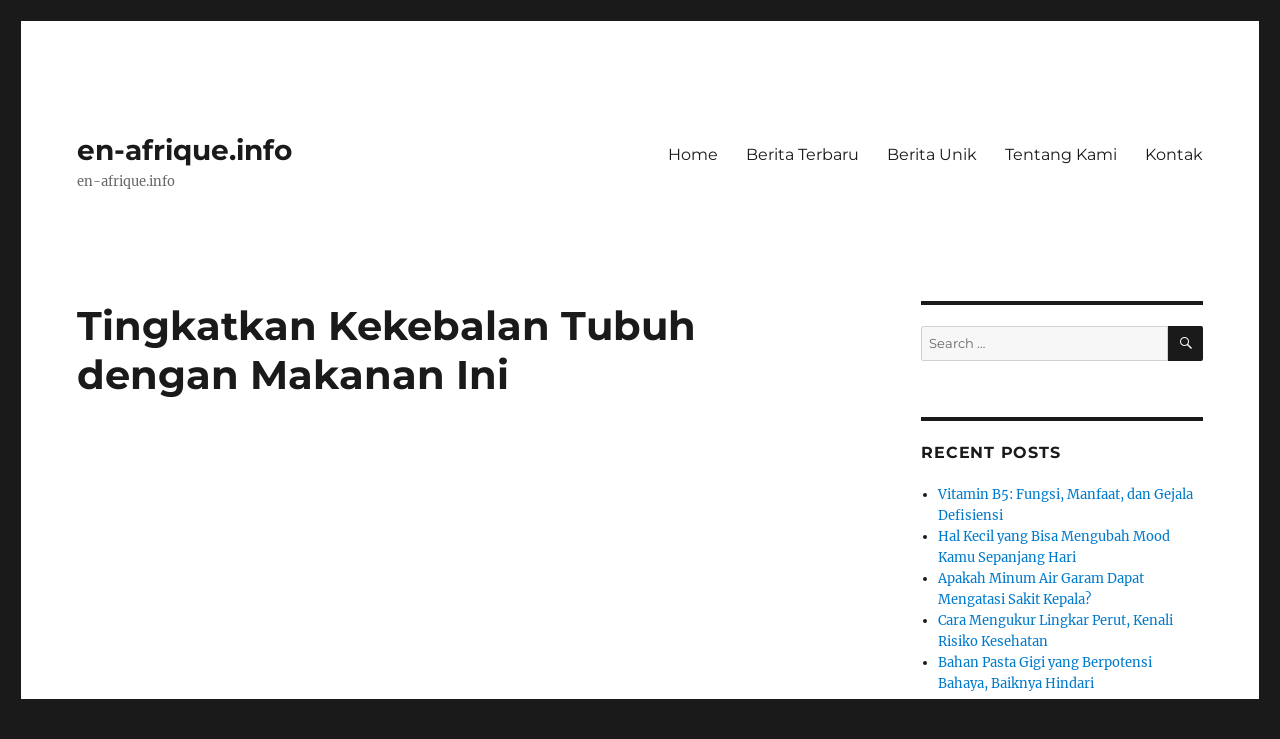

--- FILE ---
content_type: text/html
request_url: https://en-afrique.info/tingkatkan-kekebalan-tubuh-dengan-makanan-ini/
body_size: 14667
content:
<!DOCTYPE html>
<html lang="en-US" class="no-js" amp="" data-amp-auto-lightbox-disable transformed="self;v=1" i-amphtml-layout="" i-amphtml-no-boilerplate="" i-amphtml-binding>
<head>
	<meta http-equiv="Content-Type" content="text/html; charset=UTF-8"/>
<meta name="viewport" content="width=device-width"><link rel="preconnect" href="https://cdn.ampproject.org/"><style amp-runtime="" i-amphtml-version="012410161801000">html{overflow-x:hidden!important}html.i-amphtml-fie{height:100%!important;width:100%!important}html:not([amp4ads]),html:not([amp4ads]) body{height:auto!important}html:not([amp4ads]) body{margin:0!important}body{-webkit-text-size-adjust:100%;-moz-text-size-adjust:100%;-ms-text-size-adjust:100%;text-size-adjust:100%}html.i-amphtml-singledoc.i-amphtml-embedded{-ms-touch-action:pan-y pinch-zoom;touch-action:pan-y pinch-zoom}html.i-amphtml-fie>body,html.i-amphtml-singledoc>body{overflow:visible!important}html.i-amphtml-fie:not(.i-amphtml-inabox)>body,html.i-amphtml-singledoc:not(.i-amphtml-inabox)>body{position:relative!important}html.i-amphtml-ios-embed-legacy>body{overflow-x:hidden!important;overflow-y:auto!important;position:absolute!important}html.i-amphtml-ios-embed{overflow-y:auto!important;position:static}#i-amphtml-wrapper{overflow-x:hidden!important;overflow-y:auto!important;position:absolute!important;top:0!important;left:0!important;right:0!important;bottom:0!important;margin:0!important;display:block!important}html.i-amphtml-ios-embed.i-amphtml-ios-overscroll,html.i-amphtml-ios-embed.i-amphtml-ios-overscroll>#i-amphtml-wrapper{-webkit-overflow-scrolling:touch!important}#i-amphtml-wrapper>body{position:relative!important;border-top:1px solid transparent!important}#i-amphtml-wrapper+body{visibility:visible}#i-amphtml-wrapper+body .i-amphtml-lightbox-element,#i-amphtml-wrapper+body[i-amphtml-lightbox]{visibility:hidden}#i-amphtml-wrapper+body[i-amphtml-lightbox] .i-amphtml-lightbox-element{visibility:visible}#i-amphtml-wrapper.i-amphtml-scroll-disabled,.i-amphtml-scroll-disabled{overflow-x:hidden!important;overflow-y:hidden!important}amp-instagram{padding:54px 0px 0px!important;background-color:#fff}amp-iframe iframe{box-sizing:border-box!important}[amp-access][amp-access-hide]{display:none}[subscriptions-dialog],body:not(.i-amphtml-subs-ready) [subscriptions-action],body:not(.i-amphtml-subs-ready) [subscriptions-section]{display:none!important}amp-experiment,amp-live-list>[update]{display:none}amp-list[resizable-children]>.i-amphtml-loading-container.amp-hidden{display:none!important}amp-list [fetch-error],amp-list[load-more] [load-more-button],amp-list[load-more] [load-more-end],amp-list[load-more] [load-more-failed],amp-list[load-more] [load-more-loading]{display:none}amp-list[diffable] div[role=list]{display:block}amp-story-page,amp-story[standalone]{min-height:1px!important;display:block!important;height:100%!important;margin:0!important;padding:0!important;overflow:hidden!important;width:100%!important}amp-story[standalone]{background-color:#000!important;position:relative!important}amp-story-page{background-color:#757575}amp-story .amp-active>div,amp-story .i-amphtml-loader-background{display:none!important}amp-story-page:not(:first-of-type):not([distance]):not([active]){transform:translateY(1000vh)!important}amp-autocomplete{position:relative!important;display:inline-block!important}amp-autocomplete>input,amp-autocomplete>textarea{padding:0.5rem;border:1px solid rgba(0,0,0,.33)}.i-amphtml-autocomplete-results,amp-autocomplete>input,amp-autocomplete>textarea{font-size:1rem;line-height:1.5rem}[amp-fx^=fly-in]{visibility:hidden}amp-script[nodom],amp-script[sandboxed]{position:fixed!important;top:0!important;width:1px!important;height:1px!important;overflow:hidden!important;visibility:hidden}
/*# sourceURL=/css/ampdoc.css*/[hidden]{display:none!important}.i-amphtml-element{display:inline-block}.i-amphtml-blurry-placeholder{transition:opacity 0.3s cubic-bezier(0.0,0.0,0.2,1)!important;pointer-events:none}[layout=nodisplay]:not(.i-amphtml-element){display:none!important}.i-amphtml-layout-fixed,[layout=fixed][width][height]:not(.i-amphtml-layout-fixed){display:inline-block;position:relative}.i-amphtml-layout-responsive,[layout=responsive][width][height]:not(.i-amphtml-layout-responsive),[width][height][heights]:not([layout]):not(.i-amphtml-layout-responsive),[width][height][sizes]:not(img):not([layout]):not(.i-amphtml-layout-responsive){display:block;position:relative}.i-amphtml-layout-intrinsic,[layout=intrinsic][width][height]:not(.i-amphtml-layout-intrinsic){display:inline-block;position:relative;max-width:100%}.i-amphtml-layout-intrinsic .i-amphtml-sizer{max-width:100%}.i-amphtml-intrinsic-sizer{max-width:100%;display:block!important}.i-amphtml-layout-container,.i-amphtml-layout-fixed-height,[layout=container],[layout=fixed-height][height]:not(.i-amphtml-layout-fixed-height){display:block;position:relative}.i-amphtml-layout-fill,.i-amphtml-layout-fill.i-amphtml-notbuilt,[layout=fill]:not(.i-amphtml-layout-fill),body noscript>*{display:block;overflow:hidden!important;position:absolute;top:0;left:0;bottom:0;right:0}body noscript>*{position:absolute!important;width:100%;height:100%;z-index:2}body noscript{display:inline!important}.i-amphtml-layout-flex-item,[layout=flex-item]:not(.i-amphtml-layout-flex-item){display:block;position:relative;-ms-flex:1 1 auto;flex:1 1 auto}.i-amphtml-layout-fluid{position:relative}.i-amphtml-layout-size-defined{overflow:hidden!important}.i-amphtml-layout-awaiting-size{position:absolute!important;top:auto!important;bottom:auto!important}i-amphtml-sizer{display:block!important}@supports (aspect-ratio:1/1){i-amphtml-sizer.i-amphtml-disable-ar{display:none!important}}.i-amphtml-blurry-placeholder,.i-amphtml-fill-content{display:block;height:0;max-height:100%;max-width:100%;min-height:100%;min-width:100%;width:0;margin:auto}.i-amphtml-layout-size-defined .i-amphtml-fill-content{position:absolute;top:0;left:0;bottom:0;right:0}.i-amphtml-replaced-content,.i-amphtml-screen-reader{padding:0!important;border:none!important}.i-amphtml-screen-reader{position:fixed!important;top:0px!important;left:0px!important;width:4px!important;height:4px!important;opacity:0!important;overflow:hidden!important;margin:0!important;display:block!important;visibility:visible!important}.i-amphtml-screen-reader~.i-amphtml-screen-reader{left:8px!important}.i-amphtml-screen-reader~.i-amphtml-screen-reader~.i-amphtml-screen-reader{left:12px!important}.i-amphtml-screen-reader~.i-amphtml-screen-reader~.i-amphtml-screen-reader~.i-amphtml-screen-reader{left:16px!important}.i-amphtml-unresolved{position:relative;overflow:hidden!important}.i-amphtml-select-disabled{-webkit-user-select:none!important;-ms-user-select:none!important;user-select:none!important}.i-amphtml-notbuilt,[layout]:not(.i-amphtml-element),[width][height][heights]:not([layout]):not(.i-amphtml-element),[width][height][sizes]:not(img):not([layout]):not(.i-amphtml-element){position:relative;overflow:hidden!important;color:transparent!important}.i-amphtml-notbuilt:not(.i-amphtml-layout-container)>*,[layout]:not([layout=container]):not(.i-amphtml-element)>*,[width][height][heights]:not([layout]):not(.i-amphtml-element)>*,[width][height][sizes]:not([layout]):not(.i-amphtml-element)>*{display:none}amp-img:not(.i-amphtml-element)[i-amphtml-ssr]>img.i-amphtml-fill-content{display:block}.i-amphtml-notbuilt:not(.i-amphtml-layout-container),[layout]:not([layout=container]):not(.i-amphtml-element),[width][height][heights]:not([layout]):not(.i-amphtml-element),[width][height][sizes]:not(img):not([layout]):not(.i-amphtml-element){color:transparent!important;line-height:0!important}.i-amphtml-ghost{visibility:hidden!important}.i-amphtml-element>[placeholder],[layout]:not(.i-amphtml-element)>[placeholder],[width][height][heights]:not([layout]):not(.i-amphtml-element)>[placeholder],[width][height][sizes]:not([layout]):not(.i-amphtml-element)>[placeholder]{display:block;line-height:normal}.i-amphtml-element>[placeholder].amp-hidden,.i-amphtml-element>[placeholder].hidden{visibility:hidden}.i-amphtml-element:not(.amp-notsupported)>[fallback],.i-amphtml-layout-container>[placeholder].amp-hidden,.i-amphtml-layout-container>[placeholder].hidden{display:none}.i-amphtml-layout-size-defined>[fallback],.i-amphtml-layout-size-defined>[placeholder]{position:absolute!important;top:0!important;left:0!important;right:0!important;bottom:0!important;z-index:1}amp-img[i-amphtml-ssr]:not(.i-amphtml-element)>[placeholder]{z-index:auto}.i-amphtml-notbuilt>[placeholder]{display:block!important}.i-amphtml-hidden-by-media-query{display:none!important}.i-amphtml-element-error{background:red!important;color:#fff!important;position:relative!important}.i-amphtml-element-error:before{content:attr(error-message)}i-amp-scroll-container,i-amphtml-scroll-container{position:absolute;top:0;left:0;right:0;bottom:0;display:block}i-amp-scroll-container.amp-active,i-amphtml-scroll-container.amp-active{overflow:auto;-webkit-overflow-scrolling:touch}.i-amphtml-loading-container{display:block!important;pointer-events:none;z-index:1}.i-amphtml-notbuilt>.i-amphtml-loading-container{display:block!important}.i-amphtml-loading-container.amp-hidden{visibility:hidden}.i-amphtml-element>[overflow]{cursor:pointer;position:relative;z-index:2;visibility:hidden;display:initial;line-height:normal}.i-amphtml-layout-size-defined>[overflow]{position:absolute}.i-amphtml-element>[overflow].amp-visible{visibility:visible}template{display:none!important}.amp-border-box,.amp-border-box *,.amp-border-box :after,.amp-border-box :before{box-sizing:border-box}amp-pixel{display:none!important}amp-analytics,amp-auto-ads,amp-story-auto-ads{position:fixed!important;top:0!important;width:1px!important;height:1px!important;overflow:hidden!important;visibility:hidden}amp-story{visibility:hidden!important}html.i-amphtml-fie>amp-analytics{position:initial!important}[visible-when-invalid]:not(.visible),form [submit-error],form [submit-success],form [submitting]{display:none}amp-accordion{display:block!important}@media (min-width:1px){:where(amp-accordion>section)>:first-child{margin:0;background-color:#efefef;padding-right:20px;border:1px solid #dfdfdf}:where(amp-accordion>section)>:last-child{margin:0}}amp-accordion>section{float:none!important}amp-accordion>section>*{float:none!important;display:block!important;overflow:hidden!important;position:relative!important}amp-accordion,amp-accordion>section{margin:0}amp-accordion:not(.i-amphtml-built)>section>:last-child{display:none!important}amp-accordion:not(.i-amphtml-built)>section[expanded]>:last-child{display:block!important}
/*# sourceURL=/css/ampshared.css*/</style><meta name="robots" content="max-image-preview:large"><meta name="generator" content="WordPress 6.4.5"><meta name="generator" content="AMP Plugin v2.5.4; mode=standard"><meta name="msapplication-TileImage" content="https://en-afrique.info/wp-content/uploads/2022/03/cropped-jangan-sepelekan-manfaat-asam-jawa-untuk-kesehatan-anda-1572951221-270x270.jpg"><link rel="preload" href="../wp-content/themes/twentysixteen/genericons/Genericons.eot" as="font" ><link rel="preload" href="../wp-content/themes/twentysixteen/genericons/Genericons.woff" as="font" ><link rel="preload" href="../wp-content/themes/twentysixteen/genericons/Genericons.svg" as="font" ><script async="" src="../v0.mjs" type="module" ></script><script async nomodule src="../v0.js" ></script><script src="../v0/amp-bind-0.1.js" async="" custom-element="amp-bind" type="module" ></script><script async nomodule src="../v0/amp-bind-0.1.js" custom-element="amp-bind"></script><script src="../v0/amp-form-0.1.js" async="" custom-element="amp-form" type="module" ></script><script async nomodule src="../v0/amp-form-0.1.js" custom-element="amp-form"></script><link rel="icon" href="../wp-content/uploads/2022/03/cropped-jangan-sepelekan-manfaat-asam-jawa-untuk-kesehatan-anda-1572951221-32x32.jpg" sizes="32x32"><link rel="icon" href="../wp-content/uploads/2022/03/cropped-jangan-sepelekan-manfaat-asam-jawa-untuk-kesehatan-anda-1572951221-192x192.jpg" sizes="192x192"><style amp-custom="">amp-img.amp-wp-enforced-sizes{object-fit:contain}amp-img img,amp-img noscript{image-rendering:inherit;object-fit:inherit;object-position:inherit}:where(.wp-block-button__link){border-radius:9999px;box-shadow:none;padding:calc(.667em + 2px) calc(1.333em + 2px);text-decoration:none}:where(.wp-block-columns){margin-bottom:1.75em}:where(.wp-block-columns.has-background){padding:1.25em 2.375em}:where(.wp-block-post-comments input[type=submit]){border:none}:where(.wp-block-cover-image:not(.has-text-color)),:where(.wp-block-cover:not(.has-text-color)){color:#fff}:where(.wp-block-cover-image.is-light:not(.has-text-color)),:where(.wp-block-cover.is-light:not(.has-text-color)){color:#000}:where(.wp-block-file){margin-bottom:1.5em}:where(.wp-block-file__button){border-radius:2em;display:inline-block;padding:.5em 1em}:where(.wp-block-file__button):is(a):active,:where(.wp-block-file__button):is(a):focus,:where(.wp-block-file__button):is(a):hover,:where(.wp-block-file__button):is(a):visited{box-shadow:none;color:#fff;opacity:.85;text-decoration:none}@keyframes turn-on-visibility{0%{opacity:0}to{opacity:1}}@keyframes turn-off-visibility{0%{opacity:1;visibility:visible}99%{opacity:0;visibility:visible}to{opacity:0;visibility:hidden}}@keyframes lightbox-zoom-in{0%{transform:translate(calc(-50vw + var(--wp--lightbox-initial-left-position)),calc(-50vh + var(--wp--lightbox-initial-top-position))) scale(var(--wp--lightbox-scale))}to{transform:translate(-50%,-50%) scale(1)}}@keyframes lightbox-zoom-out{0%{transform:translate(-50%,-50%) scale(1);visibility:visible}99%{visibility:visible}to{transform:translate(calc(-50vw + var(--wp--lightbox-initial-left-position)),calc(-50vh + var(--wp--lightbox-initial-top-position))) scale(var(--wp--lightbox-scale));visibility:hidden}}:where(.wp-block-latest-comments:not([data-amp-original-style*=line-height] .wp-block-latest-comments__comment)){line-height:1.1}:where(.wp-block-latest-comments:not([data-amp-original-style*=line-height] .wp-block-latest-comments__comment-excerpt p)){line-height:1.8}ul{box-sizing:border-box}:where(.wp-block-navigation.has-background .wp-block-navigation-item a:not(.wp-element-button)),:where(.wp-block-navigation.has-background .wp-block-navigation-submenu a:not(.wp-element-button)){padding:.5em 1em}:where(.wp-block-navigation .wp-block-navigation__submenu-container .wp-block-navigation-item a:not(.wp-element-button)),:where(.wp-block-navigation .wp-block-navigation__submenu-container .wp-block-navigation-submenu a:not(.wp-element-button)),:where(.wp-block-navigation .wp-block-navigation__submenu-container .wp-block-navigation-submenu button.wp-block-navigation-item__content),:where(.wp-block-navigation .wp-block-navigation__submenu-container .wp-block-pages-list__item button.wp-block-navigation-item__content){padding:.5em 1em}@keyframes overlay-menu__fade-in-animation{0%{opacity:0;transform:translateY(.5em)}to{opacity:1;transform:translateY(0)}}:where(p.has-text-color:not(.has-link-color)) a{color:inherit}:where(.wp-block-post-excerpt){margin-bottom:var(--wp--style--block-gap);margin-top:var(--wp--style--block-gap)}:where(.wp-block-preformatted.has-background){padding:1.25em 2.375em}:where(.wp-block-pullquote){margin:0 0 1em}:where(.wp-block-search__button){border:1px solid #ccc;padding:6px 10px}:where(.wp-block-search__button-inside .wp-block-search__inside-wrapper){border:1px solid #949494;box-sizing:border-box;padding:4px}:where(.wp-block-search__button-inside .wp-block-search__inside-wrapper) :where(.wp-block-search__button){padding:4px 8px}:where(.wp-block-term-description){margin-bottom:var(--wp--style--block-gap);margin-top:var(--wp--style--block-gap)}:where(pre.wp-block-verse){font-family:inherit}.entry-content{counter-reset:footnotes}:root{--wp--preset--font-size--normal:16px;--wp--preset--font-size--huge:42px}.screen-reader-text{clip:rect(1px,1px,1px,1px);border:0;-webkit-clip-path:inset(50%);clip-path:inset(50%);height:1px;margin:-1px;overflow:hidden;padding:0;position:absolute;width:1px}.screen-reader-text:not(#_#_#_#_#_#_#_){word-wrap:normal}.screen-reader-text:focus{background-color:#ddd;-webkit-clip-path:none;clip-path:none;color:#444;display:block;font-size:1em;height:auto;left:5px;line-height:normal;padding:15px 23px 14px;text-decoration:none;top:5px;width:auto;z-index:100000}.screen-reader-text:focus:not(#_#_#_#_#_#_#_){clip:auto}html :where(.has-border-color){border-style:solid}html :where([data-amp-original-style*=border-top-color]){border-top-style:solid}html :where([data-amp-original-style*=border-right-color]){border-right-style:solid}html :where([data-amp-original-style*=border-bottom-color]){border-bottom-style:solid}html :where([data-amp-original-style*=border-left-color]){border-left-style:solid}html :where([data-amp-original-style*=border-width]){border-style:solid}html :where([data-amp-original-style*=border-top-width]){border-top-style:solid}html :where([data-amp-original-style*=border-right-width]){border-right-style:solid}html :where([data-amp-original-style*=border-bottom-width]){border-bottom-style:solid}html :where([data-amp-original-style*=border-left-width]){border-left-style:solid}html :where(amp-img[class*=wp-image-]),html :where(amp-anim[class*=wp-image-]){height:auto;max-width:100%}:where(figure){margin:0 0 1em}html :where(.is-position-sticky){--wp-admin--admin-bar--position-offset:var(--wp-admin--admin-bar--height,0px)}@media screen and (max-width:600px){html :where(.is-position-sticky){--wp-admin--admin-bar--position-offset:0px}}:where(.wp-block-group.has-background){padding:1.25em 2.375em}body{--wp--preset--color--black:#000;--wp--preset--color--cyan-bluish-gray:#abb8c3;--wp--preset--color--white:#fff;--wp--preset--color--pale-pink:#f78da7;--wp--preset--color--vivid-red:#cf2e2e;--wp--preset--color--luminous-vivid-orange:#ff6900;--wp--preset--color--luminous-vivid-amber:#fcb900;--wp--preset--color--light-green-cyan:#7bdcb5;--wp--preset--color--vivid-green-cyan:#00d084;--wp--preset--color--pale-cyan-blue:#8ed1fc;--wp--preset--color--vivid-cyan-blue:#0693e3;--wp--preset--color--vivid-purple:#9b51e0;--wp--preset--color--dark-gray:#1a1a1a;--wp--preset--color--medium-gray:#686868;--wp--preset--color--light-gray:#e5e5e5;--wp--preset--color--blue-gray:#4d545c;--wp--preset--color--bright-blue:#007acc;--wp--preset--color--light-blue:#9adffd;--wp--preset--color--dark-brown:#402b30;--wp--preset--color--medium-brown:#774e24;--wp--preset--color--dark-red:#640c1f;--wp--preset--color--bright-red:#ff675f;--wp--preset--color--yellow:#ffef8e;--wp--preset--gradient--vivid-cyan-blue-to-vivid-purple:linear-gradient(135deg,rgba(6,147,227,1) 0%,#9b51e0 100%);--wp--preset--gradient--light-green-cyan-to-vivid-green-cyan:linear-gradient(135deg,#7adcb4 0%,#00d082 100%);--wp--preset--gradient--luminous-vivid-amber-to-luminous-vivid-orange:linear-gradient(135deg,rgba(252,185,0,1) 0%,rgba(255,105,0,1) 100%);--wp--preset--gradient--luminous-vivid-orange-to-vivid-red:linear-gradient(135deg,rgba(255,105,0,1) 0%,#cf2e2e 100%);--wp--preset--gradient--very-light-gray-to-cyan-bluish-gray:linear-gradient(135deg,#eee 0%,#a9b8c3 100%);--wp--preset--gradient--cool-to-warm-spectrum:linear-gradient(135deg,#4aeadc 0%,#9778d1 20%,#cf2aba 40%,#ee2c82 60%,#fb6962 80%,#fef84c 100%);--wp--preset--gradient--blush-light-purple:linear-gradient(135deg,#ffceec 0%,#9896f0 100%);--wp--preset--gradient--blush-bordeaux:linear-gradient(135deg,#fecda5 0%,#fe2d2d 50%,#6b003e 100%);--wp--preset--gradient--luminous-dusk:linear-gradient(135deg,#ffcb70 0%,#c751c0 50%,#4158d0 100%);--wp--preset--gradient--pale-ocean:linear-gradient(135deg,#fff5cb 0%,#b6e3d4 50%,#33a7b5 100%);--wp--preset--gradient--electric-grass:linear-gradient(135deg,#caf880 0%,#71ce7e 100%);--wp--preset--gradient--midnight:linear-gradient(135deg,#020381 0%,#2874fc 100%);--wp--preset--font-size--small:13px;--wp--preset--font-size--medium:20px;--wp--preset--font-size--large:36px;--wp--preset--font-size--x-large:42px;--wp--preset--spacing--20:.44rem;--wp--preset--spacing--30:.67rem;--wp--preset--spacing--40:1rem;--wp--preset--spacing--50:1.5rem;--wp--preset--spacing--60:2.25rem;--wp--preset--spacing--70:3.38rem;--wp--preset--spacing--80:5.06rem;--wp--preset--shadow--natural:6px 6px 9px rgba(0,0,0,.2);--wp--preset--shadow--deep:12px 12px 50px rgba(0,0,0,.4);--wp--preset--shadow--sharp:6px 6px 0px rgba(0,0,0,.2);--wp--preset--shadow--outlined:6px 6px 0px -3px rgba(255,255,255,1),6px 6px rgba(0,0,0,1);--wp--preset--shadow--crisp:6px 6px 0px rgba(0,0,0,1)}:where(.is-layout-flex){gap:.5em}:where(.is-layout-grid){gap:.5em}:where(.wp-block-columns.is-layout-flex){gap:2em}:where(.wp-block-columns.is-layout-grid){gap:2em}:where(.wp-block-post-template.is-layout-flex){gap:1.25em}:where(.wp-block-post-template.is-layout-grid){gap:1.25em}:where(.wp-block-post-template.is-layout-flex){gap:1.25em}:where(.wp-block-post-template.is-layout-grid){gap:1.25em}:where(.wp-block-columns.is-layout-flex){gap:2em}:where(.wp-block-columns.is-layout-grid){gap:2em}@font-face{font-family:"Merriweather";font-style:normal;font-display:fallback;font-weight:400;src:url("../wp-content/themes/twentysixteen/fonts/merriweather/merriweather-cyrillic-ext-400-normal.woff") format("woff2"),url("../wp-content/themes/twentysixteen/fonts/merriweather/merriweather-all-400-normal_ver-30.woff") format("woff");unicode-range:U+0460-052F,U+1C80-1C88,U+20B4,U+2DE0-2DFF,U+A640-A69F,U+FE2E-FE2F}@font-face{font-family:"Merriweather";font-style:normal;font-display:fallback;font-weight:400;src:url("../wp-content/themes/twentysixteen/fonts/merriweather/merriweather-cyrillic-400-normal.woff") format("woff2"),url("../wp-content/themes/twentysixteen/fonts/merriweather/merriweather-all-400-normal_ver-30.woff") format("woff");unicode-range:U+0301,U+0400-045F,U+0490-0491,U+04B0-04B1,U+2116}@font-face{font-family:"Merriweather";font-style:normal;font-display:fallback;font-weight:400;src:url("../wp-content/themes/twentysixteen/fonts/merriweather/merriweather-vietnamese-400-normal.woff") format("woff2"),url("../wp-content/themes/twentysixteen/fonts/merriweather/merriweather-all-400-normal_ver-30.woff") format("woff");unicode-range:U+0102-0103,U+0110-0111,U+0128-0129,U+0168-0169,U+01A0-01A1,U+01AF-01B0,U+1EA0-1EF9,U+20AB}@font-face{font-family:"Merriweather";font-style:normal;font-display:fallback;font-weight:400;src:url("../wp-content/themes/twentysixteen/fonts/merriweather/merriweather-latin-ext-400-normal.woff") format("woff2"),url("../wp-content/themes/twentysixteen/fonts/merriweather/merriweather-all-400-normal_ver-30.woff") format("woff");unicode-range:U+0100-024F,U+0259,U+1E00-1EFF,U+2020,U+20A0-20AB,U+20AD-20CF,U+2113,U+2C60-2C7F,U+A720-A7FF}@font-face{font-family:"Merriweather";font-style:normal;font-display:fallback;font-weight:400;src:url("../wp-content/themes/twentysixteen/fonts/merriweather/merriweather-latin-400-normal.woff") format("woff2"),url("../wp-content/themes/twentysixteen/fonts/merriweather/merriweather-all-400-normal_ver-30.woff") format("woff");unicode-range:U+0000-00FF,U+0131,U+0152-0153,U+02BB-02BC,U+02C6,U+02DA,U+02DC,U+2000-206F,U+2074,U+20AC,U+2122,U+2191,U+2193,U+2212,U+2215,U+FEFF,U+FFFD}@font-face{font-family:"Merriweather";font-style:normal;font-display:fallback;font-weight:700;src:url("../wp-content/themes/twentysixteen/fonts/merriweather/merriweather-cyrillic-ext-700-normal.woff") format("woff2"),url("../wp-content/themes/twentysixteen/fonts/merriweather/merriweather-all-700-normal_ver-30.woff") format("woff");unicode-range:U+0460-052F,U+1C80-1C88,U+20B4,U+2DE0-2DFF,U+A640-A69F,U+FE2E-FE2F}@font-face{font-family:"Merriweather";font-style:normal;font-display:fallback;font-weight:700;src:url("../wp-content/themes/twentysixteen/fonts/merriweather/merriweather-cyrillic-700-normal.woff") format("woff2"),url("../wp-content/themes/twentysixteen/fonts/merriweather/merriweather-all-700-normal_ver-30.woff") format("woff");unicode-range:U+0301,U+0400-045F,U+0490-0491,U+04B0-04B1,U+2116}@font-face{font-family:"Merriweather";font-style:normal;font-display:fallback;font-weight:700;src:url("../wp-content/themes/twentysixteen/fonts/merriweather/merriweather-vietnamese-700-normal.woff") format("woff2"),url("../wp-content/themes/twentysixteen/fonts/merriweather/merriweather-all-700-normal_ver-30.woff") format("woff");unicode-range:U+0102-0103,U+0110-0111,U+0128-0129,U+0168-0169,U+01A0-01A1,U+01AF-01B0,U+1EA0-1EF9,U+20AB}@font-face{font-family:"Merriweather";font-style:normal;font-display:fallback;font-weight:700;src:url("../wp-content/themes/twentysixteen/fonts/merriweather/merriweather-latin-ext-700-normal.woff") format("woff2"),url("../wp-content/themes/twentysixteen/fonts/merriweather/merriweather-all-700-normal_ver-30.woff") format("woff");unicode-range:U+0100-024F,U+0259,U+1E00-1EFF,U+2020,U+20A0-20AB,U+20AD-20CF,U+2113,U+2C60-2C7F,U+A720-A7FF}@font-face{font-family:"Merriweather";font-style:normal;font-display:fallback;font-weight:700;src:url("../wp-content/themes/twentysixteen/fonts/merriweather/merriweather-latin-700-normal.woff") format("woff2"),url("../wp-content/themes/twentysixteen/fonts/merriweather/merriweather-all-700-normal_ver-30.woff") format("woff");unicode-range:U+0000-00FF,U+0131,U+0152-0153,U+02BB-02BC,U+02C6,U+02DA,U+02DC,U+2000-206F,U+2074,U+20AC,U+2122,U+2191,U+2193,U+2212,U+2215,U+FEFF,U+FFFD}@font-face{font-family:"Merriweather";font-style:normal;font-display:fallback;font-weight:900;src:url("../wp-content/themes/twentysixteen/fonts/merriweather/merriweather-cyrillic-ext-900-normal.woff") format("woff2"),url("../wp-content/themes/twentysixteen/fonts/merriweather/merriweather-all-900-normal_ver-30.woff") format("woff");unicode-range:U+0460-052F,U+1C80-1C88,U+20B4,U+2DE0-2DFF,U+A640-A69F,U+FE2E-FE2F}@font-face{font-family:"Merriweather";font-style:normal;font-display:fallback;font-weight:900;src:url("../wp-content/themes/twentysixteen/fonts/merriweather/merriweather-cyrillic-900-normal.woff") format("woff2"),url("../wp-content/themes/twentysixteen/fonts/merriweather/merriweather-all-900-normal_ver-30.woff") format("woff");unicode-range:U+0301,U+0400-045F,U+0490-0491,U+04B0-04B1,U+2116}@font-face{font-family:"Merriweather";font-style:normal;font-display:fallback;font-weight:900;src:url("../wp-content/themes/twentysixteen/fonts/merriweather/merriweather-vietnamese-900-normal.woff") format("woff2"),url("../wp-content/themes/twentysixteen/fonts/merriweather/merriweather-all-900-normal_ver-30.woff") format("woff");unicode-range:U+0102-0103,U+0110-0111,U+0128-0129,U+0168-0169,U+01A0-01A1,U+01AF-01B0,U+1EA0-1EF9,U+20AB}@font-face{font-family:"Merriweather";font-style:normal;font-display:fallback;font-weight:900;src:url("../wp-content/themes/twentysixteen/fonts/merriweather/merriweather-latin-ext-900-normal.woff") format("woff2"),url("../wp-content/themes/twentysixteen/fonts/merriweather/merriweather-all-900-normal_ver-30.woff") format("woff");unicode-range:U+0100-024F,U+0259,U+1E00-1EFF,U+2020,U+20A0-20AB,U+20AD-20CF,U+2113,U+2C60-2C7F,U+A720-A7FF}@font-face{font-family:"Merriweather";font-style:normal;font-display:fallback;font-weight:900;src:url("../wp-content/themes/twentysixteen/fonts/merriweather/merriweather-latin-900-normal.woff") format("woff2"),url("../wp-content/themes/twentysixteen/fonts/merriweather/merriweather-all-900-normal_ver-30.woff") format("woff");unicode-range:U+0000-00FF,U+0131,U+0152-0153,U+02BB-02BC,U+02C6,U+02DA,U+02DC,U+2000-206F,U+2074,U+20AC,U+2122,U+2191,U+2193,U+2212,U+2215,U+FEFF,U+FFFD}@font-face{font-family:"Merriweather";font-style:italic;font-display:fallback;font-weight:400;src:url("../wp-content/themes/twentysixteen/fonts/merriweather/merriweather-cyrillic-ext-400-italic.woff") format("woff2"),url("../wp-content/themes/twentysixteen/fonts/merriweather/merriweather-all-400-italic_ver-30.woff") format("woff");unicode-range:U+0460-052F,U+1C80-1C88,U+20B4,U+2DE0-2DFF,U+A640-A69F,U+FE2E-FE2F}@font-face{font-family:"Merriweather";font-style:italic;font-display:fallback;font-weight:400;src:url("../wp-content/themes/twentysixteen/fonts/merriweather/merriweather-cyrillic-400-italic.woff") format("woff2"),url("../wp-content/themes/twentysixteen/fonts/merriweather/merriweather-all-400-italic_ver-30.woff") format("woff");unicode-range:U+0301,U+0400-045F,U+0490-0491,U+04B0-04B1,U+2116}@font-face{font-family:"Merriweather";font-style:italic;font-display:fallback;font-weight:400;src:url("../wp-content/themes/twentysixteen/fonts/merriweather/merriweather-vietnamese-400-italic.woff") format("woff2"),url("../wp-content/themes/twentysixteen/fonts/merriweather/merriweather-all-400-italic_ver-30.woff") format("woff");unicode-range:U+0102-0103,U+0110-0111,U+0128-0129,U+0168-0169,U+01A0-01A1,U+01AF-01B0,U+1EA0-1EF9,U+20AB}@font-face{font-family:"Merriweather";font-style:italic;font-display:fallback;font-weight:400;src:url("../wp-content/themes/twentysixteen/fonts/merriweather/merriweather-latin-ext-400-italic.woff") format("woff2"),url("../wp-content/themes/twentysixteen/fonts/merriweather/merriweather-all-400-italic_ver-30.woff") format("woff");unicode-range:U+0100-024F,U+0259,U+1E00-1EFF,U+2020,U+20A0-20AB,U+20AD-20CF,U+2113,U+2C60-2C7F,U+A720-A7FF}@font-face{font-family:"Merriweather";font-style:italic;font-display:fallback;font-weight:400;src:url("../wp-content/themes/twentysixteen/fonts/merriweather/merriweather-latin-400-italic.woff") format("woff2"),url("../wp-content/themes/twentysixteen/fonts/merriweather/merriweather-all-400-italic_ver-30.woff") format("woff");unicode-range:U+0000-00FF,U+0131,U+0152-0153,U+02BB-02BC,U+02C6,U+02DA,U+02DC,U+2000-206F,U+2074,U+20AC,U+2122,U+2191,U+2193,U+2212,U+2215,U+FEFF,U+FFFD}@font-face{font-family:"Merriweather";font-style:italic;font-display:fallback;font-weight:700;src:url("../wp-content/themes/twentysixteen/fonts/merriweather/merriweather-cyrillic-ext-700-italic.woff") format("woff2"),url("../wp-content/themes/twentysixteen/fonts/merriweather/merriweather-all-700-italic_ver-30.woff") format("woff");unicode-range:U+0460-052F,U+1C80-1C88,U+20B4,U+2DE0-2DFF,U+A640-A69F,U+FE2E-FE2F}@font-face{font-family:"Merriweather";font-style:italic;font-display:fallback;font-weight:700;src:url("../wp-content/themes/twentysixteen/fonts/merriweather/merriweather-cyrillic-700-italic.woff") format("woff2"),url("../wp-content/themes/twentysixteen/fonts/merriweather/merriweather-all-700-italic_ver-30.woff") format("woff");unicode-range:U+0301,U+0400-045F,U+0490-0491,U+04B0-04B1,U+2116}@font-face{font-family:"Merriweather";font-style:italic;font-display:fallback;font-weight:700;src:url("../wp-content/themes/twentysixteen/fonts/merriweather/merriweather-vietnamese-700-italic.woff") format("woff2"),url("../wp-content/themes/twentysixteen/fonts/merriweather/merriweather-all-700-italic_ver-30.woff") format("woff");unicode-range:U+0102-0103,U+0110-0111,U+0128-0129,U+0168-0169,U+01A0-01A1,U+01AF-01B0,U+1EA0-1EF9,U+20AB}@font-face{font-family:"Merriweather";font-style:italic;font-display:fallback;font-weight:700;src:url("../wp-content/themes/twentysixteen/fonts/merriweather/merriweather-latin-ext-700-italic.woff") format("woff2"),url("../wp-content/themes/twentysixteen/fonts/merriweather/merriweather-all-700-italic_ver-30.woff") format("woff");unicode-range:U+0100-024F,U+0259,U+1E00-1EFF,U+2020,U+20A0-20AB,U+20AD-20CF,U+2113,U+2C60-2C7F,U+A720-A7FF}@font-face{font-family:"Merriweather";font-style:italic;font-display:fallback;font-weight:700;src:url("../wp-content/themes/twentysixteen/fonts/merriweather/merriweather-latin-700-italic.woff") format("woff2"),url("../wp-content/themes/twentysixteen/fonts/merriweather/merriweather-all-700-italic_ver-30.woff") format("woff");unicode-range:U+0000-00FF,U+0131,U+0152-0153,U+02BB-02BC,U+02C6,U+02DA,U+02DC,U+2000-206F,U+2074,U+20AC,U+2122,U+2191,U+2193,U+2212,U+2215,U+FEFF,U+FFFD}@font-face{font-family:"Merriweather";font-style:italic;font-display:fallback;font-weight:900;src:url("../wp-content/themes/twentysixteen/fonts/merriweather/merriweather-cyrillic-ext-900-italic.woff") format("woff2"),url("../wp-content/themes/twentysixteen/fonts/merriweather/merriweather-all-900-italic_ver-30.woff") format("woff");unicode-range:U+0460-052F,U+1C80-1C88,U+20B4,U+2DE0-2DFF,U+A640-A69F,U+FE2E-FE2F}@font-face{font-family:"Merriweather";font-style:italic;font-display:fallback;font-weight:900;src:url("../wp-content/themes/twentysixteen/fonts/merriweather/merriweather-cyrillic-900-italic.woff") format("woff2"),url("../wp-content/themes/twentysixteen/fonts/merriweather/merriweather-all-900-italic_ver-30.woff") format("woff");unicode-range:U+0301,U+0400-045F,U+0490-0491,U+04B0-04B1,U+2116}@font-face{font-family:"Merriweather";font-style:italic;font-display:fallback;font-weight:900;src:url("../wp-content/themes/twentysixteen/fonts/merriweather/merriweather-vietnamese-900-italic.woff") format("woff2"),url("../wp-content/themes/twentysixteen/fonts/merriweather/merriweather-all-900-italic_ver-30.woff") format("woff");unicode-range:U+0102-0103,U+0110-0111,U+0128-0129,U+0168-0169,U+01A0-01A1,U+01AF-01B0,U+1EA0-1EF9,U+20AB}@font-face{font-family:"Merriweather";font-style:italic;font-display:fallback;font-weight:900;src:url("../wp-content/themes/twentysixteen/fonts/merriweather/merriweather-latin-ext-900-italic.woff") format("woff2"),url("../wp-content/themes/twentysixteen/fonts/merriweather/merriweather-all-900-italic_ver-30.woff") format("woff");unicode-range:U+0100-024F,U+0259,U+1E00-1EFF,U+2020,U+20A0-20AB,U+20AD-20CF,U+2113,U+2C60-2C7F,U+A720-A7FF}@font-face{font-family:"Merriweather";font-style:italic;font-display:fallback;font-weight:900;src:url("../wp-content/themes/twentysixteen/fonts/merriweather/merriweather-latin-900-italic.woff") format("woff2"),url("../wp-content/themes/twentysixteen/fonts/merriweather/merriweather-all-900-italic_ver-30.woff") format("woff");unicode-range:U+0000-00FF,U+0131,U+0152-0153,U+02BB-02BC,U+02C6,U+02DA,U+02DC,U+2000-206F,U+2074,U+20AC,U+2122,U+2191,U+2193,U+2212,U+2215,U+FEFF,U+FFFD}@font-face{font-family:"Montserrat";font-style:normal;font-display:fallback;font-weight:400;src:url("../wp-content/themes/twentysixteen/fonts/montserrat/montserrat-cyrillic-ext-400-normal.woff") format("woff2"),url("../wp-content/themes/twentysixteen/fonts/montserrat/montserrat-all-400-normal_ver-25.woff") format("woff");unicode-range:U+0460-052F,U+1C80-1C88,U+20B4,U+2DE0-2DFF,U+A640-A69F,U+FE2E-FE2F}@font-face{font-family:"Montserrat";font-style:normal;font-display:fallback;font-weight:400;src:url("../wp-content/themes/twentysixteen/fonts/montserrat/montserrat-cyrillic-400-normal.woff") format("woff2"),url("../wp-content/themes/twentysixteen/fonts/montserrat/montserrat-all-400-normal_ver-25.woff") format("woff");unicode-range:U+0301,U+0400-045F,U+0490-0491,U+04B0-04B1,U+2116}@font-face{font-family:"Montserrat";font-style:normal;font-display:fallback;font-weight:400;src:url("../wp-content/themes/twentysixteen/fonts/montserrat/montserrat-vietnamese-400-normal.woff") format("woff2"),url("../wp-content/themes/twentysixteen/fonts/montserrat/montserrat-all-400-normal_ver-25.woff") format("woff");unicode-range:U+0102-0103,U+0110-0111,U+0128-0129,U+0168-0169,U+01A0-01A1,U+01AF-01B0,U+1EA0-1EF9,U+20AB}@font-face{font-family:"Montserrat";font-style:normal;font-display:fallback;font-weight:400;src:url("../wp-content/themes/twentysixteen/fonts/montserrat/montserrat-latin-ext-400-normal.woff") format("woff2"),url("../wp-content/themes/twentysixteen/fonts/montserrat/montserrat-all-400-normal_ver-25.woff") format("woff");unicode-range:U+0100-024F,U+0259,U+1E00-1EFF,U+2020,U+20A0-20AB,U+20AD-20CF,U+2113,U+2C60-2C7F,U+A720-A7FF}@font-face{font-family:"Montserrat";font-style:normal;font-display:fallback;font-weight:400;src:url("../wp-content/themes/twentysixteen/fonts/montserrat/montserrat-latin-400-normal.woff") format("woff2"),url("../wp-content/themes/twentysixteen/fonts/montserrat/montserrat-all-400-normal_ver-25.woff") format("woff");unicode-range:U+0000-00FF,U+0131,U+0152-0153,U+02BB-02BC,U+02C6,U+02DA,U+02DC,U+2000-206F,U+2074,U+20AC,U+2122,U+2191,U+2193,U+2212,U+2215,U+FEFF,U+FFFD}@font-face{font-family:"Montserrat";font-style:normal;font-display:fallback;font-weight:700;src:url("../wp-content/themes/twentysixteen/fonts/montserrat/montserrat-cyrillic-ext-700-normal.woff") format("woff2"),url("../wp-content/themes/twentysixteen/fonts/montserrat/montserrat-all-700-normal_ver-25.woff") format("woff");unicode-range:U+0460-052F,U+1C80-1C88,U+20B4,U+2DE0-2DFF,U+A640-A69F,U+FE2E-FE2F}@font-face{font-family:"Montserrat";font-style:normal;font-display:fallback;font-weight:700;src:url("../wp-content/themes/twentysixteen/fonts/montserrat/montserrat-cyrillic-700-normal.woff") format("woff2"),url("../wp-content/themes/twentysixteen/fonts/montserrat/montserrat-all-700-normal_ver-25.woff") format("woff");unicode-range:U+0301,U+0400-045F,U+0490-0491,U+04B0-04B1,U+2116}@font-face{font-family:"Montserrat";font-style:normal;font-display:fallback;font-weight:700;src:url("../wp-content/themes/twentysixteen/fonts/montserrat/montserrat-vietnamese-700-normal.woff") format("woff2"),url("../wp-content/themes/twentysixteen/fonts/montserrat/montserrat-all-700-normal_ver-25.woff") format("woff");unicode-range:U+0102-0103,U+0110-0111,U+0128-0129,U+0168-0169,U+01A0-01A1,U+01AF-01B0,U+1EA0-1EF9,U+20AB}@font-face{font-family:"Montserrat";font-style:normal;font-display:fallback;font-weight:700;src:url("../wp-content/themes/twentysixteen/fonts/montserrat/montserrat-latin-ext-700-normal.woff") format("woff2"),url("../wp-content/themes/twentysixteen/fonts/montserrat/montserrat-all-700-normal_ver-25.woff") format("woff");unicode-range:U+0100-024F,U+0259,U+1E00-1EFF,U+2020,U+20A0-20AB,U+20AD-20CF,U+2113,U+2C60-2C7F,U+A720-A7FF}@font-face{font-family:"Montserrat";font-style:normal;font-display:fallback;font-weight:700;src:url("../wp-content/themes/twentysixteen/fonts/montserrat/montserrat-latin-700-normal.woff") format("woff2"),url("../wp-content/themes/twentysixteen/fonts/montserrat/montserrat-all-700-normal_ver-25.woff") format("woff");unicode-range:U+0000-00FF,U+0131,U+0152-0153,U+02BB-02BC,U+02C6,U+02DA,U+02DC,U+2000-206F,U+2074,U+20AC,U+2122,U+2191,U+2193,U+2212,U+2215,U+FEFF,U+FFFD}@font-face{font-family:"Inconsolata";font-style:normal;font-display:fallback;font-weight:400;src:url("../wp-content/themes/twentysixteen/fonts/inconsolata/inconsolata-vietnamese-400-normal.woff") format("woff2"),url("../wp-content/themes/twentysixteen/fonts/inconsolata/inconsolata-all-400-normal_ver-31.woff") format("woff");unicode-range:U+0102-0103,U+0110-0111,U+0128-0129,U+0168-0169,U+01A0-01A1,U+01AF-01B0,U+1EA0-1EF9,U+20AB}@font-face{font-family:"Inconsolata";font-style:normal;font-display:fallback;font-weight:400;src:url("../wp-content/themes/twentysixteen/fonts/inconsolata/inconsolata-latin-ext-400-normal.woff") format("woff2"),url("../wp-content/themes/twentysixteen/fonts/inconsolata/inconsolata-all-400-normal_ver-31.woff") format("woff");unicode-range:U+0100-024F,U+0259,U+1E00-1EFF,U+2020,U+20A0-20AB,U+20AD-20CF,U+2113,U+2C60-2C7F,U+A720-A7FF}@font-face{font-family:"Inconsolata";font-style:normal;font-display:fallback;font-weight:400;src:url("../wp-content/themes/twentysixteen/fonts/inconsolata/inconsolata-latin-400-normal.woff") format("woff2"),url("../wp-content/themes/twentysixteen/fonts/inconsolata/inconsolata-all-400-normal_ver-31.woff") format("woff");unicode-range:U+0000-00FF,U+0131,U+0152-0153,U+02BB-02BC,U+02C6,U+02DA,U+02DC,U+2000-206F,U+2074,U+20AC,U+2122,U+2191,U+2193,U+2212,U+2215,U+FEFF,U+FFFD}@font-face{font-family:"Genericons";src:url("../wp-content/themes/twentysixteen/genericons/Genericons.eot");src:url("../wp-content/themes/twentysixteen/genericons/Genericons.eot") format("embedded-opentype");font-weight:normal;font-style:normal;font-display:block}@font-face{font-family:"Genericons";src:url("../wp-content/themes/twentysixteen/genericons/Genericons.woff") format("woff"),url("../wp-content/themes/twentysixteen/genericons/Genericons.ttf") format("truetype"),url("../wp-content/themes/twentysixteen/genericons/Genericons.svg") format("svg");font-weight:normal;font-style:normal;font-display:block}@media screen and (-webkit-min-device-pixel-ratio:0){@font-face{font-family:"Genericons";src:url("../wp-content/themes/twentysixteen/genericons/Genericons.svg") format("svg");font-display:block}}html{font-family:sans-serif;-webkit-text-size-adjust:100%;-ms-text-size-adjust:100%}body{margin:0}article,aside,footer,header,main,nav,section{display:block}[hidden]{display:none}a{background-color:transparent}strong{font-weight:700}amp-img{border:0}button,input{color:inherit;font:inherit;margin:0}button{overflow:visible}button,input{max-width:100%}button,html input[type="button"],input[type="reset"],input[type="submit"]{-webkit-appearance:button;cursor:pointer}button[disabled],html input[disabled]{cursor:default;opacity:.5}button::-moz-focus-inner,input::-moz-focus-inner{border:0;padding:0}input[type="checkbox"],input[type="radio"]{-webkit-box-sizing:border-box;-moz-box-sizing:border-box;box-sizing:border-box;margin-right:.4375em;padding:0}input[type="date"]::-webkit-inner-spin-button,input[type="date"]::-webkit-outer-spin-button,input[type="time"]::-webkit-inner-spin-button,input[type="time"]::-webkit-outer-spin-button,input[type="datetime-local"]::-webkit-inner-spin-button,input[type="datetime-local"]::-webkit-outer-spin-button,input[type="week"]::-webkit-inner-spin-button,input[type="week"]::-webkit-outer-spin-button,input[type="month"]::-webkit-inner-spin-button,input[type="month"]::-webkit-outer-spin-button,input[type="number"]::-webkit-inner-spin-button,input[type="number"]::-webkit-outer-spin-button{height:auto}input[type="search"]{-webkit-appearance:textfield}input[type="search"]::-webkit-search-cancel-button,input[type="search"]::-webkit-search-decoration{-webkit-appearance:none}.search-submit:before{-moz-osx-font-smoothing:grayscale;-webkit-font-smoothing:antialiased;display:inline-block;font-family:"Genericons";font-size:16px;font-style:normal;font-variant:normal;font-weight:normal;line-height:1;speak:never;text-align:center;text-decoration:inherit;text-transform:none;vertical-align:top}body,button,input{color:#1a1a1a;font-family:Merriweather,Georgia,serif;font-size:16px;font-size:1rem;line-height:1.75}h1,h2{clear:both;font-weight:700;margin:0;text-rendering:optimizeLegibility}p{margin:0 0 1.75em}html{-webkit-box-sizing:border-box;-moz-box-sizing:border-box;box-sizing:border-box}*,*:before,*:after{-webkit-box-sizing:inherit;-moz-box-sizing:inherit;box-sizing:inherit}body{background:#1a1a1a}ul{margin:0 0 1.75em 1.25em;padding:0}ul{list-style:disc}li > ul{margin-bottom:0}amp-img{height:auto;max-width:100%;vertical-align:middle}::-webkit-input-placeholder{color:#686868;font-family:Montserrat,"Helvetica Neue",sans-serif}:-moz-placeholder{color:#686868;font-family:Montserrat,"Helvetica Neue",sans-serif}::-moz-placeholder{color:#686868;font-family:Montserrat,"Helvetica Neue",sans-serif;opacity:1}:-ms-input-placeholder{color:#686868;font-family:Montserrat,"Helvetica Neue",sans-serif}input{line-height:normal}button,button[disabled]:hover,button[disabled]:focus,input[type="button"],input[type="button"][disabled]:hover,input[type="button"][disabled]:focus,input[type="reset"],input[type="reset"][disabled]:hover,input[type="reset"][disabled]:focus,input[type="submit"],input[type="submit"][disabled]:hover,input[type="submit"][disabled]:focus{background:#1a1a1a;border:0;border-radius:2px;color:#fff;font-family:Montserrat,"Helvetica Neue",sans-serif;font-weight:700;letter-spacing:.046875em;line-height:1;padding:.84375em .875em .78125em;text-transform:uppercase}button:hover,button:focus,input[type="button"]:hover,input[type="button"]:focus,input[type="reset"]:hover,input[type="reset"]:focus,input[type="submit"]:hover,input[type="submit"]:focus{background:#007acc}button:focus,input[type="button"]:focus,input[type="reset"]:focus,input[type="submit"]:focus{outline:thin dotted;outline-offset:-4px}input[type="date"],input[type="time"],input[type="datetime-local"],input[type="week"],input[type="month"],input[type="text"],input[type="email"],input[type="url"],input[type="password"],input[type="search"],input[type="tel"],input[type="number"]{background:#f7f7f7;background-image:-webkit-linear-gradient(rgba(255,255,255,0),rgba(255,255,255,0));border:1px solid #d1d1d1;border-radius:2px;color:#686868;padding:.625em .4375em;width:100%}input[type="date"]:focus,input[type="time"]:focus,input[type="datetime-local"]:focus,input[type="week"]:focus,input[type="month"]:focus,input[type="text"]:focus,input[type="email"]:focus,input[type="url"]:focus,input[type="password"]:focus,input[type="search"]:focus,input[type="tel"]:focus,input[type="number"]:focus{background-color:#fff;border-color:#007acc;color:#1a1a1a;outline:0}.search-form{position:relative}input[type="search"].search-field{border-radius:2px 0 0 2px;width:-webkit-calc(100% - 42px);width:calc(100% - 42px)}.search-submit:before{content:"";font-size:24px;left:2px;line-height:42px;position:relative;width:40px}.search-submit{border-radius:0 2px 2px 0;bottom:0;overflow:hidden;padding:0;position:absolute;right:0;top:0;width:42px}a{color:#007acc;text-decoration:none}a:hover,a:focus,a:active{color:#686868}a:focus{outline:thin dotted}a:hover,a:active{outline:0}.entry-content a,.entry-footer a:hover,.site-info a:hover{box-shadow:0 1px 0 0 currentColor}.entry-content a:hover,.entry-content a:focus{box-shadow:none}.site-header-menu{display:none;-webkit-flex:0 1 100%;-ms-flex:0 1 100%;flex:0 1 100%;margin:.875em 0}.site-header-menu.toggled-on,.no-js .site-header-menu{display:block}.main-navigation{font-family:Montserrat,"Helvetica Neue",sans-serif}.site-footer .main-navigation{margin-bottom:1.75em}.main-navigation ul{list-style:none;margin:0}.main-navigation li{border-top:1px solid #d1d1d1;position:relative}.main-navigation a{color:#1a1a1a;display:block;line-height:1.3125;outline-offset:-1px;padding:.84375em 0}.main-navigation a:hover,.main-navigation a:focus{color:#007acc}.main-navigation ul ul{display:none;margin-left:.875em}.no-js .main-navigation ul ul{display:block}.main-navigation ul .toggled-on{display:block}.main-navigation .primary-menu{border-bottom:1px solid #d1d1d1}.post-navigation{border-top:4px solid #1a1a1a;border-bottom:4px solid #1a1a1a;clear:both;font-family:Montserrat,"Helvetica Neue",sans-serif;margin:0 7.6923% 3.5em}.post-navigation a{color:#1a1a1a;display:block;padding:1.75em 0}.post-navigation span{display:block}.post-navigation .meta-nav{color:#686868;font-size:13px;font-size:.8125rem;letter-spacing:.076923077em;line-height:1.6153846154;margin-bottom:.5384615385em;text-transform:uppercase}.post-navigation .post-title{display:inline;font-family:Montserrat,"Helvetica Neue",sans-serif;font-size:23px;font-size:1.4375rem;font-weight:700;line-height:1.2173913043;text-rendering:optimizeLegibility}.post-navigation a:hover .post-title,.post-navigation a:focus .post-title{color:#007acc}.post-navigation div + div{border-top:4px solid #1a1a1a}.screen-reader-text{clip:rect(1px,1px,1px,1px);height:1px;overflow:hidden;width:1px}.screen-reader-text:not(#_#_#_#_#_#_#_){position:absolute;word-wrap:normal}.site .skip-link{background-color:#f1f1f1;box-shadow:0 0 1px 1px rgba(0,0,0,.2);color:#21759b;display:block;font-family:Montserrat,"Helvetica Neue",sans-serif;font-size:14px;font-weight:700;left:-9999em;outline:none;padding:15px 23px 14px;text-decoration:none;text-transform:none;top:-9999em}.site .skip-link:focus{clip:auto;height:auto;left:6px;top:7px;width:auto;z-index:100000}.entry-content:before,.entry-content:after,.site-content:before,.site-content:after,.site-main > article:before,.site-main > article:after,.primary-menu:before,.primary-menu:after{content:"";display:table}.entry-content:after,.site-content:after,.site-main > article:after,.primary-menu:after{clear:both}.widget{border-top:4px solid #1a1a1a;margin-bottom:3.5em;padding-top:1.75em}.widget-area > :last-child,.widget > :last-child,.widget > nav > :last-child{margin-bottom:0}.widget .widget-title{font-family:Montserrat,"Helvetica Neue",sans-serif;font-size:16px;font-size:1rem;letter-spacing:.046875em;line-height:1.3125;margin:0 0 1.75em;text-transform:uppercase}.widget .widget-title:empty{margin-bottom:0}.widget-title a{color:#1a1a1a}.site{background-color:#fff}.site-inner{margin:0 auto;max-width:1320px;position:relative}.site-content{word-wrap:break-word}.site-main{margin-bottom:3.5em}.site-main > :last-child{margin-bottom:0}.site-header{padding:2.625em 7.6923%}.site-header-main{-webkit-align-items:center;-ms-flex-align:center;align-items:center;display:-webkit-flex;display:-ms-flexbox;display:flex;-webkit-flex-wrap:wrap;-ms-flex-wrap:wrap;flex-wrap:wrap}.site-branding{margin:.875em auto .875em 0;max-width:100%;min-width:0;overflow:hidden}.site-title{font-family:Montserrat,"Helvetica Neue",sans-serif;font-size:23px;font-size:1.4375rem;font-weight:700;line-height:1.2173913043;margin:0}.site-branding .site-title a{color:#1a1a1a}.site-branding .site-title a:hover,.site-branding .site-title a:focus{color:#007acc}.site-description{color:#686868;display:none;font-size:13px;font-size:.8125rem;font-weight:400;line-height:1.0769230769;margin:.538461538em 0 0}.menu-toggle{background-color:transparent;border:1px solid #d1d1d1;color:#1a1a1a;font-size:13px;font-size:.8125rem;margin:1.076923077em 0;padding:.769230769em}.no-js .menu-toggle{display:none}.menu-toggle:hover,.menu-toggle:focus{background-color:transparent;border-color:#007acc;color:#007acc}.menu-toggle.toggled-on,.menu-toggle.toggled-on:hover,.menu-toggle.toggled-on:focus{background-color:#1a1a1a;border-color:#1a1a1a;color:#fff}.menu-toggle:focus{outline:0}.menu-toggle.toggled-on:focus{outline:thin dotted}.site-main > article{margin-bottom:3.5em;position:relative}.entry-header,.entry-content,.entry-footer{margin-right:7.6923%;margin-left:7.6923%}.entry-title{font-family:Montserrat,"Helvetica Neue",sans-serif;font-size:28px;font-size:1.75rem;font-weight:700;line-height:1.25;margin-bottom:1em}.entry-title a{color:#1a1a1a}.entry-title a:hover,.entry-title a:focus{color:#007acc}.post-thumbnail{display:block;margin:0 7.6923% 1.75em}.post-thumbnail amp-img{display:block}a.post-thumbnail:hover,a.post-thumbnail:focus{opacity:.85}.entry-content{border-color:#d1d1d1}.entry-content h1{font-size:28px;font-size:1.75rem;line-height:1.25;margin-top:2em;margin-bottom:1em}.entry-content h2{font-size:23px;font-size:1.4375rem;line-height:1.2173913043;margin-top:2.4347826087em;margin-bottom:1.2173913043em}.entry-content h1,.entry-content h2{font-weight:900}.entry-content h1:first-child,.entry-content h2:first-child{margin-top:0}.post-navigation .post-title,.entry-title{-webkit-hyphens:auto;-moz-hyphens:auto;-ms-hyphens:auto;hyphens:auto}.entry-content > :last-child{margin-bottom:0}.entry-footer{color:#686868;font-family:Montserrat,"Helvetica Neue",sans-serif;font-size:13px;font-size:.8125rem;line-height:1.6153846154;margin-top:2.1538461538em}.entry-footer:empty{margin:0}.entry-footer a{color:#686868}.entry-footer a:hover,.entry-footer a:focus{color:#007acc}.entry-footer > span:not(:last-child):after{content:"/";display:inline-block;opacity:.7;padding:0 .538461538em}.entry-footer .avatar{height:21px;margin:-.1538461538em .5384615385em 0 0;width:21px}.updated:not(.published){display:none}.byline{display:none}.single .byline{display:inline}.sidebar{margin-bottom:3.5em;padding:0 7.6923%}.site-footer{padding:0 7.6923% 1.75em}.site-info{color:#686868;font-size:13px;font-size:.8125rem;line-height:1.6153846154}.site-info a{color:#686868}.site-info a:hover,.site-info a:focus{color:#007acc}.site-footer .site-title{font-family:inherit;font-size:inherit;font-weight:400}.site-footer .site-title:after{content:"/";display:inline-block;font-family:Montserrat,sans-serif;opacity:.7;padding:0 .307692308em 0 .538461538em}.site-footer span[role=separator]{font-family:Montserrat,sans-serif;opacity:.7;padding:0 .307692308em 0 .538461538em}.site-footer span[role=separator]::before{content:"/"}.site .avatar{border-radius:50%}.entry-content a amp-img{display:block}@media screen and (min-width: 44.375em){html{scroll-padding-top:calc(var(--wp-admin--admin-bar--height,0px) + 21px)}body:not(.custom-background-image):before,body:not(.custom-background-image):after{background:inherit;content:"";display:block;height:21px;left:0;position:fixed;width:100%;z-index:99}body:not(.custom-background-image):before{top:0}body:not(.custom-background-image):after{bottom:0}.site{margin:21px}.site-main{margin-bottom:5.25em}.site-header{padding:3.9375em 7.6923%}.site-branding{margin-top:1.3125em;margin-bottom:1.3125em}.site-title{font-size:28px;font-size:1.75rem;line-height:1.25}.site-description{display:block}.menu-toggle{font-size:16px;font-size:1rem;margin:1.3125em 0;padding:.8125em .875em .6875em}.site-header-menu{margin:1.3125em 0}.post-navigation{margin-bottom:5.25em}.post-navigation .post-title{font-size:28px;font-size:1.75rem;line-height:1.25}.site-main > article{margin-bottom:5.25em}.entry-header,.post-thumbnail,.entry-content,.entry-footer,.post-navigation{margin-right:23.0769%}.entry-title{font-size:33px;font-size:2.0625rem;line-height:1.2727272727;margin-bottom:.8484848485em}.entry-content ul{margin-left:0}.entry-content li > ul{margin-left:1.25em}.widget{margin-bottom:5.25em}.sidebar{margin-bottom:5.25em;padding-right:23.0769%}}@media screen and (min-width: 56.875em){.site-header{padding-right:4.5455%;padding-left:4.5455%}.site-header-main{-webkit-align-items:flex-start;-ms-flex-align:start;align-items:flex-start}.site-header-menu{display:block;-webkit-flex:0 1 auto;-ms-flex:0 1 auto;flex:0 1 auto}.main-navigation{margin:0 -.875em}.main-navigation .primary-menu,.main-navigation .primary-menu > li{border:0}.main-navigation .primary-menu > li{float:left}.main-navigation a{outline-offset:-8px;padding:.65625em .875em;white-space:nowrap}.main-navigation li:hover > a,.main-navigation li:focus-within > a{color:#007acc}.main-navigation ul ul{border-bottom:1px solid #d1d1d1;display:block;left:-999em;margin:0;position:absolute;z-index:99999}.main-navigation ul ul ul{top:-1px}.main-navigation ul ul ul:before,.main-navigation ul ul ul:after{border:0}.main-navigation ul ul li{background-color:#fff;border:1px solid #d1d1d1;border-bottom-width:0}.main-navigation ul ul a{white-space:normal;width:12.6875em}.main-navigation ul ul:before,.main-navigation ul ul:after{border-style:solid;content:"";position:absolute}.main-navigation ul ul:before{border-color:#d1d1d1 transparent;border-width:0 10px 10px;right:9px;top:-9px}.main-navigation ul ul:after{border-color:#fff transparent;border-width:0 8px 8px;right:11px;top:-7px}.main-navigation li:hover > ul,.main-navigation li:focus-within > ul{left:auto;right:0}.main-navigation ul ul li:hover > ul,.main-navigation ul ul li:focus-within > ul{left:auto;right:100%}.menu-toggle,.site-footer .main-navigation{display:none}.site-content{padding:0 4.5455%}.content-area{float:left;margin-right:-100%;width:70%}.entry-header,.post-thumbnail,.entry-content,.entry-footer,.post-navigation{margin-right:0;margin-left:0}.sidebar{float:left;margin-left:75%;padding:0;width:25%}.widget{font-size:13px;font-size:.8125rem;line-height:1.6153846154;margin-bottom:3.230769231em;padding-top:1.615384615em}.widget .widget-title{margin-bottom:1.3125em}.widget p,.widget ul{margin-bottom:1.6153846154em}.widget li > ul{margin-bottom:0}.widget button,.widget input{font-size:13px;font-size:.8125rem;line-height:1.6153846154}.widget button,.widget input[type="button"],.widget input[type="reset"],.widget input[type="submit"]{line-height:1;padding:.846153846em}.widget input[type="date"],.widget input[type="time"],.widget input[type="datetime-local"],.widget input[type="week"],.widget input[type="month"],.widget input[type="text"],.widget input[type="email"],.widget input[type="url"],.widget input[type="password"],.widget input[type="search"],.widget input[type="tel"],.widget input[type="number"]{padding:.4615384615em .5384615385em}.widget h1{font-size:23px;font-size:1.4375rem;line-height:1.2173913043;margin-bottom:.9130434783em}.widget h2{font-size:19px;font-size:1.1875rem;line-height:1.1052631579;margin-bottom:1.1052631579em}.widget input[type="search"].search-field{width:-webkit-calc(100% - 35px);width:calc(100% - 35px)}.widget .search-submit:before{font-size:16px;left:1px;line-height:35px;width:34px}.widget button.search-submit{padding:0;width:35px}.site-footer{-webkit-align-items:center;-ms-flex-align:center;align-items:center;display:-webkit-flex;display:-ms-flexbox;display:flex;-webkit-flex-wrap:wrap;-ms-flex-wrap:wrap;flex-wrap:wrap;padding:0 4.5455% 3.5em}}@media screen and (min-width: 61.5625em){.site-main{margin-bottom:7em}.site-header{padding:5.25em 4.5455%}.site-branding,.site-header-menu{margin-top:1.75em;margin-bottom:1.75em}.post-navigation{margin-bottom:7em}.widget{margin-bottom:4.307692308em}.site-main > article{margin-bottom:7em}.entry-title{font-size:40px;font-size:2.5rem;line-height:1.225;margin-bottom:1.05em}.post-thumbnail{margin-bottom:2.625em}.entry-content h1{font-size:33px;font-size:2.0625rem;line-height:1.2727272727;margin-top:1.696969697em;margin-bottom:.8484848485em}.entry-content h2{font-size:28px;font-size:1.75rem;line-height:1.25;margin-top:2em;margin-bottom:1em}.sidebar{margin-bottom:7em}body:not(.search-results) article:not(.type-page) .entry-content{float:right;width:71.42857144%}body:not(.search-results) article:not(.type-page) .entry-footer{float:left;margin-top:.1538461538em;width:21.42857143%}body:not(.search-results) article:not(.type-page) .entry-footer > span:not(:last-child):after{display:none}.single .byline,body:not(.search-results) .cat-links,body:not(.search-results) .tags-links,body:not(.search-results) article:not(.sticky) .posted-on{display:block;margin-bottom:.5384615385em}body:not(.search-results) article:not(.type-page) .entry-footer > span:last-child{margin-bottom:0}body:not(.search-results) article:not(.type-page) .entry-footer .avatar{display:block;height:auto;margin:0 0 .5384615385em;width:49px}}@media print{form,button,input,.navigation,.main-navigation,.sidebar{display:none}body{font-size:12pt}.site-title,.entry-content h2{font-size:17.25pt}.site-description{display:block}.entry-title{font-size:24.75pt;line-height:1.2727272727;margin-bottom:1.696969697em}.entry-content h1{font-size:21pt}.site-description,.entry-footer,.site-info{font-size:9.75pt}body:not(#_#_#_#_#_#_#_#_),.site:not(#_#_#_#_#_#_#_){background:none}body:not(#_#_#_#_#_#_#_#_),.site-branding .site-title a:not(#_#_#_#_#_#_#_#_),.entry-title a:not(#_#_#_#_#_#_#_#_){color:#1a1a1a}.site-description:not(#_#_#_#_#_#_#_),.entry-footer:not(#_#_#_#_#_#_#_),.entry-footer a:not(#_#_#_#_#_#_#_#_),.site-info:not(#_#_#_#_#_#_#_),.site-info a:not(#_#_#_#_#_#_#_#_){color:#686868}a:not(#_#_#_#_#_#_#_#_){color:#007acc}.entry-content a{box-shadow:none}.entry-content a:not(#_#_#_#_#_#_#_#_){border-bottom:1px solid #007acc}.site{margin:5%}.site-inner{max-width:none}.site-header{padding:0 0 1.75em}.site-branding{margin-top:0;margin-bottom:1.75em}.site-main{margin-bottom:3.5em}.entry-header,.entry-footer,.entry-content,.post-thumbnail{margin-right:0;margin-left:0}.post-thumbnail,.site-main > article{margin-bottom:3.5em}.site-footer{padding:0}}.no-js .main-navigation ul ul{display:none}@media screen and (max-width: 56.875em){.no-js .menu-toggle{display:block}.no-js .site-header-menu{display:none}.no-js .site-header-menu.toggled-on{display:block}}@media screen and (min-width: 56.875em){.no-js .main-navigation ul ul{display:block}}
/*# sourceURL=amp-custom.css */</style><link rel="profile" href="https://gmpg.org/xfn/11"><link rel="https://api.w.org/" href="https://en-afrique.info/wp-json/"><link rel="EditURI" type="application/rsd+xml" title="RSD" href="https://en-afrique.info/xmlrpc.php?rsd"><link rel="shortlink" href="https://en-afrique.info/?p=360"><link rel="apple-touch-icon" href="../wp-content/uploads/2022/03/cropped-jangan-sepelekan-manfaat-asam-jawa-untuk-kesehatan-anda-1572951221-180x180.jpg"><title>Tingkatkan Kekebalan Tubuh dengan Makanan Ini – en-afrique.info</title>
	<link rel="canonical" href="http://en-afrique.info/tingkatkan-kekebalan-tubuh-dengan-makanan-ini/" />
<script type="application/ld+json">{"@context":"http://schema.org","publisher":{"@type":"Organization","name":"en-afrique.info","logo":{"@type":"ImageObject","url":"https://en-afrique.info/wp-content/uploads/2022/03/cropped-jangan-sepelekan-manfaat-asam-jawa-untuk-kesehatan-anda-1572951221.jpg"}},"@type":"BlogPosting","mainEntityOfPage":"https://en-afrique.info/tingkatkan-kekebalan-tubuh-dengan-makanan-ini/","headline":"Tingkatkan Kekebalan Tubuh dengan Makanan Ini","datePublished":"2020-01-20T09:39:25+07:00","dateModified":"2020-01-20T09:39:25+07:00","author":{"@type":"Person","name":"afrique"},"image":"https://en-afrique.info/wp-content/uploads/2020/01/kekebalan-tubuh.jpg"}</script></head>
<body data-rsssl="1" class="post-template-default single single-post postid-360 single-format-standard wp-embed-responsive">
<div id="page" class="site">
	<div class="site-inner">
		<a class="skip-link screen-reader-text" href="#content">
			Skip to content		</a>
		<header id="masthead" class="site-header">
			<div class="site-header-main">
				<div class="site-branding">
											<p class="site-title"><a href="/" rel="home">en-afrique.info</a></p>
												<p class="site-description">en-afrique.info</p>
									</div>
									<button id="menu-toggle" class="menu-toggle" on="tap:AMP.setState({ navMenuToggledOn: ! navMenuToggledOn })" aria-expanded="false" data-amp-bind-aria-expanded="navMenuToggledOn ? 'true' : 'false'" data-amp-bind-class="&quot;menu-toggle&quot; + ( navMenuToggledOn ? &quot; toggled-on&quot; : '' )" i-amphtml-binding>Menu</button>
					<amp-state id="navMenuToggledOn" class="i-amphtml-layout-container" i-amphtml-layout="container"><script type="application/json">false</script></amp-state><div id="site-header-menu" class="site-header-menu" data-amp-bind-class="&quot;site-header-menu&quot; + ( navMenuToggledOn ? &quot; toggled-on&quot; : '' )" i-amphtml-binding>
													<nav id="site-navigation" class="main-navigation" aria-label="Primary Menu">
								<div class="menu-menu-1-container"><ul id="menu-menu-1" class="primary-menu"><li id="menu-item-14" class="menu-item menu-item-type-custom menu-item-object-custom menu-item-home menu-item-14"><a href="/">Home</a></li>
<li id="menu-item-15" class="menu-item menu-item-type-taxonomy menu-item-object-category current-post-ancestor current-menu-parent current-post-parent menu-item-15"><a href="../category/berita-terbaru/">Berita Terbaru</a></li>
<li id="menu-item-16" class="menu-item menu-item-type-taxonomy menu-item-object-category menu-item-16"><a href="../category/berita-unik/">Berita Unik</a></li>
<li id="menu-item-17" class="menu-item menu-item-type-post_type menu-item-object-page menu-item-17"><a href="../tentang-kami/">Tentang Kami</a></li>
<li id="menu-item-18" class="menu-item menu-item-type-post_type menu-item-object-page menu-item-18"><a href="../kontak/">Kontak</a></li>
</ul></div>							</nav>
											</div>
							</div>
					</header>
		<div id="content" class="site-content">
<div id="primary" class="content-area">
	<main id="main" class="site-main">
<article id="post-360" class="post-360 post type-post status-publish format-standard has-post-thumbnail hentry category-berita-terbaru tag-info tag-info-kesehatan tag-info-sehat tag-kekebalan tag-kekebalan-tubuh tag-kesehatan tag-sehat tag-timun-tubuh tag-tips tag-tips-kesehatan tag-tips-sehat tag-tubuh">
	<header class="entry-header">
		<h1 class="entry-title">Tingkatkan Kekebalan Tubuh dengan Makanan Ini</h1>	</header>
		<div class="post-thumbnail">
			<amp-img width="799" height="599" src="https://en-afrique.info/wp-content/uploads/2020/01/kekebalan-tubuh.jpg" class="attachment-post-thumbnail size-post-thumbnail wp-post-image amp-wp-enforced-sizes i-amphtml-layout-intrinsic i-amphtml-layout-size-defined" alt="kekebalan tubuh" srcset="https://en-afrique.info/wp-content/uploads/2020/01/kekebalan-tubuh.jpg 799w" sizes="(max-width: 709px) 85vw, (max-width: 909px) 67vw, (max-width: 984px) 60vw, (max-width: 1362px) 62vw, 840px" data-hero-candidate="" layout="intrinsic" disable-inline-width="" data-hero i-amphtml-ssr i-amphtml-layout="intrinsic"><i-amphtml-sizer slot="i-amphtml-svc" class="i-amphtml-sizer"><img alt="" aria-hidden="true" class="i-amphtml-intrinsic-sizer" role="presentation" src="[data-uri]"></i-amphtml-sizer></amp-img>	</div>
	<div class="entry-content">
		<p>Kekebalan tubuh merupakan lapisan pertahanan tubuh terhadap penyakit. Kekebalan tubuh yang kuat akan membuat kita lebih susah untuk terkena penyakit. Begitu juga sebaliknya, kekebalan tubuh yang lemah akan membuat kita lebih rentan terkena penyakit.</p>
<p>Oleh karena itu, untuk hidup sehat kita harus meningkatkan kekebalan tubuh kita, salah satu caranya adalah dengan menjalani polo makan dan gaya hidup yang sehat.</p>
<p>Beberapa makanan yang mempunyai kandungan nutrisi tinggi akan membantu kita meningkatkan sistem kekebalan tubuh.</p>
<p>Beberapa jenis makanan tersebut yaitu :</p>
<ul>
<li><strong>Brokoli</strong></li>
</ul>
<p>Sayuran yang berbentuk seperti pohon kecil ini mempunyai kandungan serat yang tinggi dan juga terdapat antioksidan tidak lupa vitamin yang terkandungnya seperti vitamin A,C dan E. Dengan nutrisi yang banyak tersebut, brokoli mampu meningkatkan kekebalan tubuh kita.</p>
<ul>
<li><strong>Bayam</strong></li>
</ul>
<p>Bayam mempunyai antioksidan yang tinggi yang tidak kalah dari brokoli. Selain itu, bayam mempunyai kandungan beta karoten, vitamin A dan juga vitamin C yang diyakini dapat meningkatkan kekebalan tubuh.</p>
<ul>
<li><strong> Bawang Putih</strong></li>
</ul>
<p>Tumbuhan yang paling banyak digunakan di dunia sebagai bumbu dapur ini mempunyai kandungan zat allicin. Zat ini mempunyai fungsi untuk mempertahankan fungsi kekebalan tubuh dengan merangsang sel darah putih sehingga beraktivitas dan berproduksi.</p>
<p>Bawang putih juga dapat menyingkirkan virus, bakteri dan parasit. Selain itu, kandungan atioksidan bawang putih dapat membantu meredakan peradangan dan juga bisa membuat risiko penyakit jantung menurun dan menjaga tekanan darah kita agar tetap normal.</p>
<ul>
<li><strong>Buah- buahan</strong></li>
</ul>
<p>Buah-buahan memang sangat bagus untuk kesehatan tubuh terutama buah – buahan cerah yang mempunyai kandungan vitamin, mineral dan antioksidan yang mampu membuat sistem kekebalan tubuh menjadi kuat. Beberapa contoh buah-buahan tersebut adalah lemon, jeruk, pepaya, kiwi dan lain sebagainya.</p>
	</div>
	<footer class="entry-footer">
		<span class="byline"><span class="author vcard"><amp-img alt="" src="../avatar/db94cc4ac2913b53b0514262d203797c-s-49-d-mm-r-g.jpg" srcset="../avatar/db94cc4ac2913b53b0514262d203797c-s-98-d-mm-r-g.jpg 2x" class="avatar avatar-49 photo amp-wp-enforced-sizes i-amphtml-layout-intrinsic i-amphtml-layout-size-defined" height="49" width="49" layout="intrinsic" i-amphtml-layout="intrinsic"><i-amphtml-sizer slot="i-amphtml-svc" class="i-amphtml-sizer"><img alt="" aria-hidden="true" class="i-amphtml-intrinsic-sizer" role="presentation" src="[data-uri]"></i-amphtml-sizer><noscript><img alt="" src="../avatar/db94cc4ac2913b53b0514262d203797c-s-49-d-mm-r-g.jpg" srcset="../avatar/db94cc4ac2913b53b0514262d203797c-s-98-d-mm-r-g.jpg 2x" height="49" width="49" decoding="async"></noscript></amp-img><span class="screen-reader-text">Author </span> <a class="url fn n" href="../author/adminku/">afrique</a></span></span><span class="posted-on"><span class="screen-reader-text">Posted on </span><a href="../tingkatkan-kekebalan-tubuh-dengan-makanan-ini/" rel="bookmark"><time class="entry-date published updated" datetime="2020-01-20T09:39:25+07:00">January 20, 2020</time></a></span><span class="cat-links"><span class="screen-reader-text">Categories </span><a href="../category/berita-terbaru/" rel="category tag">Berita Terbaru</a></span><span class="tags-links"><span class="screen-reader-text">Tags </span><a href="../tag/info/" rel="tag">info</a>, <a href="../tag/info-kesehatan/" rel="tag">info kesehatan</a>, <a href="../tag/info-sehat/" rel="tag">info sehat</a>, <a href="../tag/kekebalan/" rel="tag">kekebalan</a>, <a href="../tag/kekebalan-tubuh/" rel="tag">kekebalan tubuh</a>, <a href="../tag/kesehatan/" rel="tag">kesehatan</a>, <a href="../tag/sehat/" rel="tag">sehat</a>, <a href="../tag/timun-tubuh/" rel="tag">timun tubuh</a>, <a href="../tag/tips/" rel="tag">tips</a>, <a href="../tag/tips-kesehatan/" rel="tag">tips kesehatan</a>, <a href="../tag/tips-sehat/" rel="tag">tips sehat</a>, <a href="../tag/tubuh/" rel="tag">tubuh</a></span>			</footer>
</article>
	<nav class="navigation post-navigation" aria-label="Posts">
		<h2 class="screen-reader-text">Post navigation</h2>
		<div class="nav-links"><div class="nav-previous"><a href="../instagram-direct-message-bisa-diakses-di-desktop/" rel="prev"><span class="meta-nav" aria-hidden="true">Previous</span> <span class="screen-reader-text">Previous post:</span> <span class="post-title">Instagram Direct Message Bisa Diakses di Desktop</span></a></div><div class="nav-next"><a href="../artificial-intelligence-ai-bisa-bermanfaat-dan-mengancam-manusia/" rel="next"><span class="meta-nav" aria-hidden="true">Next</span> <span class="screen-reader-text">Next post:</span> <span class="post-title">Artificial Intelligence (AI), Bisa Bermanfaat Dan Mengancam Manusia!</span></a></div></div>
	</nav>
	</main>
</div>
	<aside id="secondary" class="sidebar widget-area">
		<section id="search-2" class="widget widget_search">
<form role="search" method="get" class="search-form" action="/" target="_top">
	<label>
		<span class="screen-reader-text">
			Search for:		</span>
		<input type="search" class="search-field" placeholder="Search …" value="" name="s">
	</label>
	<button type="submit" class="search-submit"><span class="screen-reader-text">
		Search	</span></button>
</form>
</section>
		<section id="recent-posts-2" class="widget widget_recent_entries">
		<h2 class="widget-title">Recent Posts</h2><nav aria-label="Recent Posts">
		<ul>
											<li>
					<a href="../vitamin-b5-fungsi-manfaat-dan-gejala-defisiensi/">Vitamin B5: Fungsi, Manfaat, dan Gejala Defisiensi</a>
									</li>
											<li>
					<a href="../hal-kecil-yang-bisa-mengubah-mood-kamu-sepanjang-hari/">Hal Kecil yang Bisa Mengubah Mood Kamu Sepanjang Hari</a>
									</li>
											<li>
					<a href="../apakah-minum-air-garam-dapat-mengatasi-sakit-kepala/">Apakah Minum Air Garam Dapat Mengatasi Sakit Kepala?</a>
									</li>
											<li>
					<a href="../cara-mengukur-lingkar-perut-kenali-risiko-kesehatan/">Cara Mengukur Lingkar Perut, Kenali Risiko Kesehatan</a>
									</li>
											<li>
					<a href="../bahan-pasta-gigi-yang-berpotensi-bahaya-baiknya-hindari/">Bahan Pasta Gigi yang Berpotensi Bahaya, Baiknya Hindari</a>
									</li>
					</ul>
		</nav></section><section id="recent-comments-2" class="widget widget_recent_comments"><h2 class="widget-title">Recent Comments</h2><nav aria-label="Recent Comments"><ul id="recentcomments"></ul></nav></section><section id="archives-2" class="widget widget_archive"><h2 class="widget-title">Archives</h2><nav aria-label="Archives">
			<ul>
					<li><a href="../2024/10/">October 2024</a></li>
	<li><a href="../2024/09/">September 2024</a></li>
	<li><a href="../2024/08/">August 2024</a></li>
	<li><a href="../2024/07/">July 2024</a></li>
	<li><a href="../2024/06/">June 2024</a></li>
	<li><a href="../2024/05/">May 2024</a></li>
	<li><a href="../2024/04/">April 2024</a></li>
	<li><a href="../2024/03/">March 2024</a></li>
	<li><a href="../2024/02/">February 2024</a></li>
	<li><a href="../2024/01/">January 2024</a></li>
	<li><a href="../2023/12/">December 2023</a></li>
	<li><a href="../2023/11/">November 2023</a></li>
	<li><a href="../2023/10/">October 2023</a></li>
	<li><a href="../2023/09/">September 2023</a></li>
	<li><a href="../2023/08/">August 2023</a></li>
	<li><a href="../2023/07/">July 2023</a></li>
	<li><a href="../2023/06/">June 2023</a></li>
	<li><a href="../2023/05/">May 2023</a></li>
	<li><a href="../2023/04/">April 2023</a></li>
	<li><a href="../2023/03/">March 2023</a></li>
	<li><a href="../2023/02/">February 2023</a></li>
	<li><a href="../2023/01/">January 2023</a></li>
	<li><a href="../2022/12/">December 2022</a></li>
	<li><a href="../2022/11/">November 2022</a></li>
	<li><a href="../2022/10/">October 2022</a></li>
	<li><a href="../2022/09/">September 2022</a></li>
	<li><a href="../2022/08/">August 2022</a></li>
	<li><a href="../2022/07/">July 2022</a></li>
	<li><a href="../2022/06/">June 2022</a></li>
	<li><a href="../2022/05/">May 2022</a></li>
	<li><a href="../2022/04/">April 2022</a></li>
	<li><a href="../2022/03/">March 2022</a></li>
	<li><a href="../2022/02/">February 2022</a></li>
	<li><a href="../2022/01/">January 2022</a></li>
	<li><a href="../2021/12/">December 2021</a></li>
	<li><a href="../2021/11/">November 2021</a></li>
	<li><a href="../2021/10/">October 2021</a></li>
	<li><a href="../2021/09/">September 2021</a></li>
	<li><a href="../2021/08/">August 2021</a></li>
	<li><a href="../2021/07/">July 2021</a></li>
	<li><a href="../2021/06/">June 2021</a></li>
	<li><a href="../2021/05/">May 2021</a></li>
	<li><a href="../2021/04/">April 2021</a></li>
	<li><a href="../2021/03/">March 2021</a></li>
	<li><a href="../2021/02/">February 2021</a></li>
	<li><a href="../2021/01/">January 2021</a></li>
	<li><a href="../2020/12/">December 2020</a></li>
	<li><a href="../2020/11/">November 2020</a></li>
	<li><a href="../2020/10/">October 2020</a></li>
	<li><a href="../2020/09/">September 2020</a></li>
	<li><a href="../2020/08/">August 2020</a></li>
	<li><a href="../2020/07/">July 2020</a></li>
	<li><a href="../2020/06/">June 2020</a></li>
	<li><a href="../2020/05/">May 2020</a></li>
	<li><a href="../2020/04/">April 2020</a></li>
	<li><a href="../2020/03/">March 2020</a></li>
	<li><a href="../2020/02/">February 2020</a></li>
	<li><a href="../2020/01/">January 2020</a></li>
	<li><a href="../2019/12/">December 2019</a></li>
	<li><a href="../2019/11/">November 2019</a></li>
	<li><a href="../2019/10/">October 2019</a></li>
	<li><a href="../2019/09/">September 2019</a></li>
	<li><a href="../2019/08/">August 2019</a></li>
	<li><a href="../2019/07/">July 2019</a></li>
	<li><a href="../2019/06/">June 2019</a></li>
	<li><a href="../2019/05/">May 2019</a></li>
			</ul>
			</nav></section><section id="categories-2" class="widget widget_categories"><h2 class="widget-title">Categories</h2><nav aria-label="Categories">
			<ul>
					<li class="cat-item cat-item-560"><a href="../category/anjing/">anjing</a>
</li>
	<li class="cat-item cat-item-659"><a href="../category/berita-kesehatan/">berita kesehatan</a>
</li>
	<li class="cat-item cat-item-419"><a href="../category/berita-mistis/">Berita Mistis</a>
</li>
	<li class="cat-item cat-item-3"><a href="../category/berita-terbaru/">Berita Terbaru</a>
</li>
	<li class="cat-item cat-item-2"><a href="../category/berita-unik/">Berita Unik</a>
</li>
	<li class="cat-item cat-item-559"><a href="../category/binatang/">binatang</a>
</li>
	<li class="cat-item cat-item-562"><a href="../category/buah/">buah</a>
</li>
	<li class="cat-item cat-item-557"><a href="../category/fakta/">fakta</a>
</li>
	<li class="cat-item cat-item-645"><a href="../category/history/">History</a>
</li>
	<li class="cat-item cat-item-294"><a href="../category/idn-poker-online/">Idn Poker Online</a>
</li>
	<li class="cat-item cat-item-597"><a href="../category/informasi/">Informasi</a>
</li>
	<li class="cat-item cat-item-605"><a href="../category/kehamilan/">Kehamilan</a>
</li>
	<li class="cat-item cat-item-561"><a href="../category/makanan/">makanan</a>
</li>
	<li class="cat-item cat-item-592"><a href="../category/manfaat/">manfaat</a>
</li>
	<li class="cat-item cat-item-644"><a href="../category/mitologi/">Mitologi</a>
</li>
	<li class="cat-item cat-item-558"><a href="../category/negara/">negara</a>
</li>
	<li class="cat-item cat-item-608"><a href="../category/perawatan-wajah/">Perawatan Wajah</a>
</li>
	<li class="cat-item cat-item-648"><a href="../category/poker/">poker</a>
</li>
	<li class="cat-item cat-item-568"><a href="../category/produk/">produk</a>
</li>
	<li class="cat-item cat-item-609"><a href="../category/skincare/">Skincare</a>
</li>
	<li class="cat-item cat-item-611"><a href="../category/slot/">slot</a>
</li>
	<li class="cat-item cat-item-603"><a href="../category/tipstrik/">Tips&Trik</a>
</li>
	<li class="cat-item cat-item-1"><a href="../category/togel/">Togel</a>
</li>
	<li class="cat-item cat-item-598"><a href="../category/wisata/">Wisata</a>
</li>
			</ul>
			</nav></section><section id="meta-2" class="widget widget_meta"><h2 class="widget-title">Meta</h2><nav aria-label="Meta">
		<ul>
						<li><a href="/">Log in</a></li>
			<li><a href="/">Entries feed</a></li>
			<li><a href="/">Comments feed</a></li>
			<li><a href="https://wordpress.org/">WordPress.org</a></li>
		</ul>
		</nav></section>	</aside>
		</div>
		<footer id="colophon" class="site-footer">
							<nav class="main-navigation" aria-label="Footer Primary Menu">
					<div class="menu-menu-1-container"><ul id="menu-menu-2" class="primary-menu"><li class="menu-item menu-item-type-custom menu-item-object-custom menu-item-home menu-item-14"><a href="/">Home</a></li>
<li class="menu-item menu-item-type-taxonomy menu-item-object-category current-post-ancestor current-menu-parent current-post-parent menu-item-15"><a href="../category/berita-terbaru/">Berita Terbaru</a></li>
<li class="menu-item menu-item-type-taxonomy menu-item-object-category menu-item-16"><a href="../category/berita-unik/">Berita Unik</a></li>
<li class="menu-item menu-item-type-post_type menu-item-object-page menu-item-17"><a href="../tentang-kami/">Tentang Kami</a></li>
<li class="menu-item menu-item-type-post_type menu-item-object-page menu-item-18"><a href="../kontak/">Kontak</a></li>
</ul></div>				</nav>
			<div class="site-info">
								<span class="site-title"><a href="/" rel="home">en-afrique.info</a></span>
								<a href="https://wordpress.org/" class="imprint">
					Proudly powered by WordPress				</a>
			</div>
		</footer>
	</div>
</div>
</body></html>